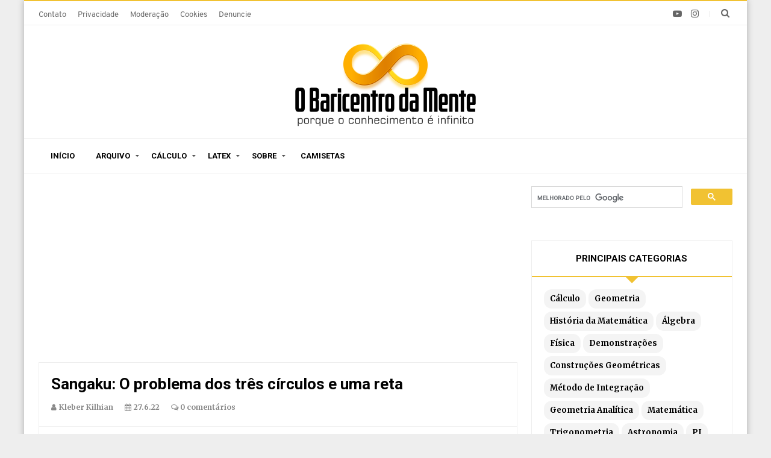

--- FILE ---
content_type: text/html; charset=utf-8
request_url: https://www.google.com/recaptcha/api2/aframe
body_size: 114
content:
<!DOCTYPE HTML><html><head><meta http-equiv="content-type" content="text/html; charset=UTF-8"></head><body><script nonce="SY6YV8MrBiHZWitZbeZ0Tw">/** Anti-fraud and anti-abuse applications only. See google.com/recaptcha */ try{var clients={'sodar':'https://pagead2.googlesyndication.com/pagead/sodar?'};window.addEventListener("message",function(a){try{if(a.source===window.parent){var b=JSON.parse(a.data);var c=clients[b['id']];if(c){var d=document.createElement('img');d.src=c+b['params']+'&rc='+(localStorage.getItem("rc::a")?sessionStorage.getItem("rc::b"):"");window.document.body.appendChild(d);sessionStorage.setItem("rc::e",parseInt(sessionStorage.getItem("rc::e")||0)+1);localStorage.setItem("rc::h",'1768932534891');}}}catch(b){}});window.parent.postMessage("_grecaptcha_ready", "*");}catch(b){}</script></body></html>

--- FILE ---
content_type: text/javascript; charset=UTF-8
request_url: https://www.obaricentrodamente.com/feeds/posts/summary/-/Quebra-cabe%C3%A7as?max-results=3&orderby=published&alt=json-in-script&callback=relatedPosts
body_size: 2917
content:
// API callback
relatedPosts({"version":"1.0","encoding":"UTF-8","feed":{"xmlns":"http://www.w3.org/2005/Atom","xmlns$openSearch":"http://a9.com/-/spec/opensearchrss/1.0/","xmlns$blogger":"http://schemas.google.com/blogger/2008","xmlns$georss":"http://www.georss.org/georss","xmlns$gd":"http://schemas.google.com/g/2005","xmlns$thr":"http://purl.org/syndication/thread/1.0","id":{"$t":"tag:blogger.com,1999:blog-1327318402767136411"},"updated":{"$t":"2026-01-20T08:20:11.680-03:00"},"category":[{"term":"Cálculo"},{"term":"Geometria"},{"term":"História da Matemática"},{"term":"Álgebra"},{"term":"Física"},{"term":"Demonstrações"},{"term":"Construções Geométricas"},{"term":"Textos"},{"term":"Método de Integração"},{"term":"Geometria Analítica"},{"term":"Matemática"},{"term":"Newton"},{"term":"Trigonometria"},{"term":"Astronomia"},{"term":"PI"},{"term":"Teoria dos Números"},{"term":"Aplicações"},{"term":"Curiosidades"},{"term":"Editorial"},{"term":"Derivada"},{"term":"Quebra-cabeças"},{"term":"PHI"},{"term":"Biografias"},{"term":"Diversos"},{"term":"Análise"},{"term":"Livros"},{"term":"Aritmética"},{"term":"Educação"},{"term":"Estatística"},{"term":"Cálculo Numérico"},{"term":"Divulgação"},{"term":"Jogos Matemática"},{"term":"EDO"},{"term":"LaTeX"},{"term":"Galileu"},{"term":"Topologia"},{"term":"Frases"},{"term":"Matemática Financeira"},{"term":"Paradoxos"},{"term":"Quiz"},{"term":"Carnaval da Matemática"},{"term":"ENEM"},{"term":"Etnomatemática"},{"term":"Lógica"},{"term":"Origami"},{"term":"Prova sem palavras"},{"term":"Álgebra Linear"},{"term":"Análise de Filmes"},{"term":"Biologia"},{"term":"Código"},{"term":"Ilusão de óptica"},{"term":"Matemática e Profissões"},{"term":"Matemática no supermercado"},{"term":"Probabilidade"},{"term":"Programação"},{"term":"Projeto aula eventual"},{"term":"Química"},{"term":"UBM"},{"term":"constr"}],"title":{"type":"text","$t":"O Baricentro da Mente"},"subtitle":{"type":"html","$t":"Porque o conhecimento é infinito"},"link":[{"rel":"http://schemas.google.com/g/2005#feed","type":"application/atom+xml","href":"https:\/\/www.obaricentrodamente.com\/feeds\/posts\/summary"},{"rel":"self","type":"application/atom+xml","href":"https:\/\/www.blogger.com\/feeds\/1327318402767136411\/posts\/summary\/-\/Quebra-cabe%C3%A7as?alt=json-in-script\u0026max-results=3\u0026orderby=published"},{"rel":"alternate","type":"text/html","href":"https:\/\/www.obaricentrodamente.com\/search\/label\/Quebra-cabe%C3%A7as"},{"rel":"hub","href":"http://pubsubhubbub.appspot.com/"},{"rel":"next","type":"application/atom+xml","href":"https:\/\/www.blogger.com\/feeds\/1327318402767136411\/posts\/summary\/-\/Quebra-cabe%C3%A7as\/-\/Quebra-cabe%C3%A7as?alt=json-in-script\u0026start-index=4\u0026max-results=3\u0026orderby=published"}],"author":[{"name":{"$t":"Kleber Kilhian"},"uri":{"$t":"http:\/\/www.blogger.com\/profile\/03468998713588880084"},"email":{"$t":"noreply@blogger.com"},"gd$image":{"rel":"http://schemas.google.com/g/2005#thumbnail","width":"32","height":"32","src":"\/\/blogger.googleusercontent.com\/img\/b\/R29vZ2xl\/AVvXsEhU2F-33Qeur1d1kzlR6dZc4plgMM70BFbcayHSz-fJ0nMt4kZhFDt1iDk61L-xTKQ5rLFnZwyIiEKHZOLeBe_CcD7fnbu-1H2nQ-BdntNqdeb8ycYq-3HjIzUyv66nJg\/s113\/capa.jpg"}}],"generator":{"version":"7.00","uri":"http://www.blogger.com","$t":"Blogger"},"openSearch$totalResults":{"$t":"14"},"openSearch$startIndex":{"$t":"1"},"openSearch$itemsPerPage":{"$t":"3"},"entry":[{"id":{"$t":"tag:blogger.com,1999:blog-1327318402767136411.post-2932888809150358843"},"published":{"$t":"2025-05-15T21:13:00.013-03:00"},"updated":{"$t":"2025-12-14T10:52:36.618-03:00"},"category":[{"scheme":"http://www.blogger.com/atom/ns#","term":"Jogos Matemática"},{"scheme":"http://www.blogger.com/atom/ns#","term":"Quebra-cabeças"}],"title":{"type":"text","$t":"Caça-palavras de Matemática para imprimir"},"summary":{"type":"text","$t":"\nCaça-Palavras de Matemática com temas diversos para você passar o tempo e se divertir.\n\n\n\n🎯 Como jogar:\n\n\n  Encontre as palavras escondidas\n  Acentos e cedilha foram removidos\n  As palavras encontram-se na horizontal, vertical e diagonal, podendo estar ao contrário.\n\n\n\n  Você pode fazer o download em pdf para imprimir acessando o link do Drive:\n\n\n\n    \n        Download\n    \n\n\n\n\n\n\n\n\n\n\n\n\n\n\n\n\n\n\n\n\n"},"link":[{"rel":"replies","type":"application/atom+xml","href":"https:\/\/www.obaricentrodamente.com\/feeds\/2932888809150358843\/comments\/default","title":"Postar comentários"},{"rel":"replies","type":"text/html","href":"https:\/\/www.obaricentrodamente.com\/2025\/05\/4-caca-palavras-de-matematica-para-imprimir.html#comment-form","title":"0 Comentários"},{"rel":"edit","type":"application/atom+xml","href":"https:\/\/www.blogger.com\/feeds\/1327318402767136411\/posts\/default\/2932888809150358843"},{"rel":"self","type":"application/atom+xml","href":"https:\/\/www.blogger.com\/feeds\/1327318402767136411\/posts\/default\/2932888809150358843"},{"rel":"alternate","type":"text/html","href":"https:\/\/www.obaricentrodamente.com\/2025\/05\/4-caca-palavras-de-matematica-para-imprimir.html","title":"Caça-palavras de Matemática para imprimir"}],"author":[{"name":{"$t":"Kleber Kilhian"},"uri":{"$t":"http:\/\/www.blogger.com\/profile\/03468998713588880084"},"email":{"$t":"noreply@blogger.com"},"gd$image":{"rel":"http://schemas.google.com/g/2005#thumbnail","width":"32","height":"32","src":"\/\/blogger.googleusercontent.com\/img\/b\/R29vZ2xl\/AVvXsEhU2F-33Qeur1d1kzlR6dZc4plgMM70BFbcayHSz-fJ0nMt4kZhFDt1iDk61L-xTKQ5rLFnZwyIiEKHZOLeBe_CcD7fnbu-1H2nQ-BdntNqdeb8ycYq-3HjIzUyv66nJg\/s113\/capa.jpg"}}],"media$thumbnail":{"xmlns$media":"http://search.yahoo.com/mrss/","url":"https:\/\/blogger.googleusercontent.com\/img\/b\/R29vZ2xl\/AVvXsEgSOtAl8nmsBvEuthSHm9mXZGQ98xSQruMQHEzaJe2gQE-5IBe_n-dNo7VARlnVNDjPs14wllnoMCHRJQ-GkBRyfp4Dd-HDO6b75iD0gYLdFuKtNnUcUtKYu1NDLqbFMOuyVBoTU1lrYFIQVjlS9jtrDBpaRXTpX8-anxt2OYKfrOFp9hk62vkAWiG6eGA\/s72-c\/caca-palavras-de-matematica-01-geometria.png","height":"72","width":"72"},"thr$total":{"$t":"0"}},{"id":{"$t":"tag:blogger.com,1999:blog-1327318402767136411.post-4787504674088575645"},"published":{"$t":"2022-06-27T20:15:00.001-03:00"},"updated":{"$t":"2022-06-27T20:15:28.004-03:00"},"category":[{"scheme":"http://www.blogger.com/atom/ns#","term":"Geometria"},{"scheme":"http://www.blogger.com/atom/ns#","term":"Quebra-cabeças"}],"title":{"type":"text","$t":"Sangaku:  O problema dos três círculos e uma reta"},"summary":{"type":"text","$t":"Sangaku são tábuas comemorativas contendo problemas geométricos japoneses. Eram confeccionadas em madeira, e penduradas nos recintos dos templos budistas e santuários xintoístas como forma de oferendas aos Kami e Budas durante o período Edo. As tábuas eram desafios aos congregantes ou apenas demonstrações das soluções para as questões.Um problema típico do quebra-cabeça Sangaku é o que aparecem "},"link":[{"rel":"replies","type":"application/atom+xml","href":"https:\/\/www.obaricentrodamente.com\/feeds\/4787504674088575645\/comments\/default","title":"Postar comentários"},{"rel":"replies","type":"text/html","href":"https:\/\/www.obaricentrodamente.com\/2022\/06\/sangaku-o-problema-dos-tres-circulos-e-uma-reta.html#comment-form","title":"0 Comentários"},{"rel":"edit","type":"application/atom+xml","href":"https:\/\/www.blogger.com\/feeds\/1327318402767136411\/posts\/default\/4787504674088575645"},{"rel":"self","type":"application/atom+xml","href":"https:\/\/www.blogger.com\/feeds\/1327318402767136411\/posts\/default\/4787504674088575645"},{"rel":"alternate","type":"text/html","href":"https:\/\/www.obaricentrodamente.com\/2022\/06\/sangaku-o-problema-dos-tres-circulos-e-uma-reta.html","title":"Sangaku:  O problema dos três círculos e uma reta"}],"author":[{"name":{"$t":"Kleber Kilhian"},"uri":{"$t":"http:\/\/www.blogger.com\/profile\/03468998713588880084"},"email":{"$t":"noreply@blogger.com"},"gd$image":{"rel":"http://schemas.google.com/g/2005#thumbnail","width":"32","height":"32","src":"\/\/blogger.googleusercontent.com\/img\/b\/R29vZ2xl\/AVvXsEhU2F-33Qeur1d1kzlR6dZc4plgMM70BFbcayHSz-fJ0nMt4kZhFDt1iDk61L-xTKQ5rLFnZwyIiEKHZOLeBe_CcD7fnbu-1H2nQ-BdntNqdeb8ycYq-3HjIzUyv66nJg\/s113\/capa.jpg"}}],"media$thumbnail":{"xmlns$media":"http://search.yahoo.com/mrss/","url":"https:\/\/blogger.googleusercontent.com\/img\/b\/R29vZ2xl\/AVvXsEi3O29itiDzOZ3--uFKeEtvnhZ99fe6ZTyGNboTMiS_FDn85DNdoG6pbh1sTShuTW0joCd1ILnN8ul7sbN4RN6nmGg6Q18OBaubJiy4-HCVU9qH3oP9dnPJ9ndBJXj1tOOnuu5zJCGZatmrmu_PJOCEJ-2UQaGmah7Gl7LN49SLk0SlRv6K86xVETqg\/s72-c\/sangaku-o-problema-dos-tres-crirculos-e-uma-reta.png","height":"72","width":"72"},"thr$total":{"$t":"0"}},{"id":{"$t":"tag:blogger.com,1999:blog-1327318402767136411.post-6322038295023564893"},"published":{"$t":"2021-12-04T10:05:00.002-03:00"},"updated":{"$t":"2021-12-04T10:05:20.883-03:00"},"category":[{"scheme":"http://www.blogger.com/atom/ns#","term":"Quebra-cabeças"}],"title":{"type":"text","$t":"Sudoku Circular para imprimir "},"summary":{"type":"text","$t":"O jogo Sudoku é um quebra-cabeça baseado no posicionamento lógico dos números de 1 a 9 em uma grade 9×9, subdividida em grades 3×3. Os números devem ser distribuídos de tal forma que os algarismos de 1 a 9 apareçam em cada subgrade e em cada fileira (linhas e colunas), sem repeti-los.Existem algumas variações do Sudoku e a apresentada logo abaixo é chamado de\u0026nbsp;Sudoku Circular, formado por 9 "},"link":[{"rel":"replies","type":"application/atom+xml","href":"https:\/\/www.obaricentrodamente.com\/feeds\/6322038295023564893\/comments\/default","title":"Postar comentários"},{"rel":"replies","type":"text/html","href":"https:\/\/www.obaricentrodamente.com\/2021\/12\/sudoku-circular-para-imprimir.html#comment-form","title":"0 Comentários"},{"rel":"edit","type":"application/atom+xml","href":"https:\/\/www.blogger.com\/feeds\/1327318402767136411\/posts\/default\/6322038295023564893"},{"rel":"self","type":"application/atom+xml","href":"https:\/\/www.blogger.com\/feeds\/1327318402767136411\/posts\/default\/6322038295023564893"},{"rel":"alternate","type":"text/html","href":"https:\/\/www.obaricentrodamente.com\/2021\/12\/sudoku-circular-para-imprimir.html","title":"Sudoku Circular para imprimir "}],"author":[{"name":{"$t":"Kleber Kilhian"},"uri":{"$t":"http:\/\/www.blogger.com\/profile\/03468998713588880084"},"email":{"$t":"noreply@blogger.com"},"gd$image":{"rel":"http://schemas.google.com/g/2005#thumbnail","width":"32","height":"32","src":"\/\/blogger.googleusercontent.com\/img\/b\/R29vZ2xl\/AVvXsEhU2F-33Qeur1d1kzlR6dZc4plgMM70BFbcayHSz-fJ0nMt4kZhFDt1iDk61L-xTKQ5rLFnZwyIiEKHZOLeBe_CcD7fnbu-1H2nQ-BdntNqdeb8ycYq-3HjIzUyv66nJg\/s113\/capa.jpg"}}],"media$thumbnail":{"xmlns$media":"http://search.yahoo.com/mrss/","url":"https:\/\/blogger.googleusercontent.com\/img\/b\/R29vZ2xl\/AVvXsEimo4Q_-lq7U2RyRcZB57_5D4Kv4cCU_qpw6yoy5M-KGPEiaAl8Uz5HBfgeYYOJxnVmH7UbZzEnQ8Qc4MDBHbhU2FDSnDL1EQsWKCl0pPqowXaI6CLcDvyXZF-qv29MigmUI-JzFBtAcz4\/s72-c\/sudoku-circular-para-imprimir-o-baricentro-da-mente.png","height":"72","width":"72"},"thr$total":{"$t":"0"}}]}});